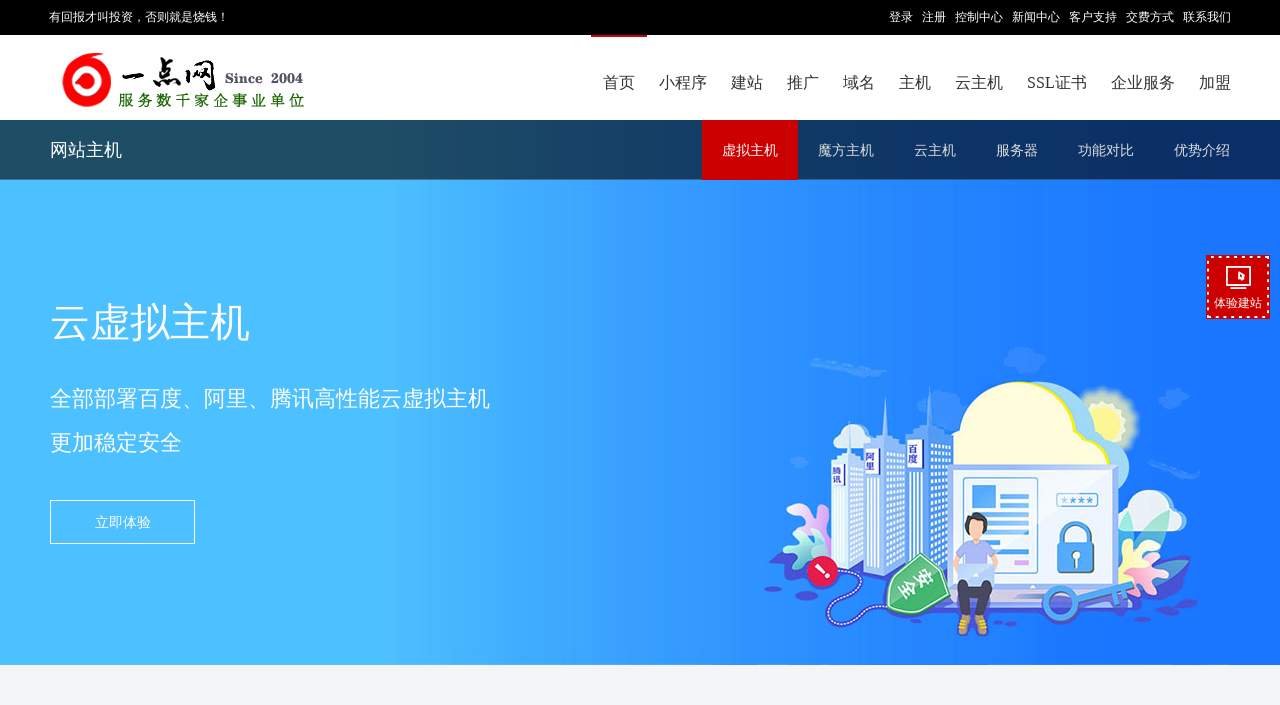

--- FILE ---
content_type: text/html
request_url: http://up1.cn/vhost/
body_size: 7617
content:
<!DOCTYPE HTML PUBLIC "-//W3C//DTD HTML 4.01 Transitional//EN"
"http://www.w3.org/TR/html4/loose.dtd">
<html>
<head>
<meta http-equiv="Content-Type" content="text/html; charset=gb2312">
			<title>虚拟主机,云虚拟主机,美国主机-香港主机-国外主机-一点网</title>
			<meta name="keywords" content="虚拟主机,云虚拟主机,美国主机,香港主机,国外主机">
			<meta name="description" content="虚拟主机,云虚拟主机,美国主机,香港主机,国外主机,一点网作为全国十强云虚拟主机服务商,为用户提供低价,高品的云虚拟主机服务.">
		<meta name="viewport" content="width=device-width,initial-scale=1.0,maximum-scale=1.0" />
<meta name="apple-mobile-web-app-capable" content="yes" />
<meta name="applicable-device" content="mobile">
<meta name="renderer" content="webkit|ie-comp|ie-stand">
    <link rel="shortcut icon" href="/images/agent.ico" />

<link type="text/css" rel="stylesheet" href="/control/css/font-awesome-4.3.0/css/font-awesome.min.css"/>
<link type="text/css" rel="stylesheet" href="/control/css/font-bbx/iconfont.css?250724"/>
<link href="/share/newpc/comm/iconfont.css" rel="stylesheet" type="text/css"/>
<link href="/share/swiper.animate.min.css" rel="stylesheet" type="text/css">
<link href="/share/swiper.min.css" rel="stylesheet" type="text/css">
    <link href="/share/newpc/comm/bottom.css?20210714" rel="stylesheet" type="text/css">
    <link href="/share/newpc/comm/share.css?20250510ddd" rel="stylesheet" type="text/css">
    <link href="/share/newpc/comm/new_top.css?20240202" rel="stylesheet" type="text/css"/>
<script type="text/javascript" src="/control/css/font-bbx/iconfont.js?250724"></script>
<script type="text/javascript" src="/js/wow.js"></script>
<script type="text/javascript" src="/js/jquery.min.js" ></script>
<script type="text/javascript" src="/js/layer.js"></script>
<script type="text/javascript" src="/js/newpc/comm/servicelayer.js"></script>
<script>
    if (!(/msie [6|7|8|9]/i.test(navigator.userAgent))){
        new WOW().init();
    };
</script>
</head>

<body>
<div id="Page">
<!-- 头部 -->
	<link type="text/css" rel="stylesheet" href="/share/newpc/comm/iconfont.css"/>
<link href="/share/swiper.animate.min.css" rel="stylesheet" type="text/css">
<link href="/share/swiper.min.css" rel="stylesheet" type="text/css">
<link href="/share/newpc/comm/banner.css?20200730" rel="stylesheet" type="text/css">


    <link href="/share/newpc/comm/top.css?20200914s" rel="stylesheet" type="text/css">
    <link href="/share/newpc/comm/bottom.css?1" rel="stylesheet" type="text/css">
    <link href="/share/newpc/comm/share.css?20200922" rel="stylesheet" type="text/css">

<!--<script type="text/javascript" src="/js/jquery.js"></script>-->
<script src="/js/wow.js"></script>
<script>
    if (!(/msie [6|7|8|9]/i.test(navigator.userAgent))){
        new WOW().init();
    };
</script>
<script type="text/javascript" src="/js/jquery.slide.js"></script>
<script type="text/javascript" src="/js/jquery.tabs.js"></script>
<script type="text/javascript" src="/js/jquery.global.js"></script>
<div id='v8_top'><!-- tplname:top_28 -->

<style>

    body{ margin:0; font-size:12px; font-family:"微软雅黑",Verdana, Arial, Helvetica,宋体,sans-serif; color:#333; text-align:center; overflow:no; line-height:180%;}
    html {overflow:-moz-scrollbars-vertical;}
    html {min-height:101%;background:url(/images/v8/page.png) center 0px fixed #eee repeat-x;}
    input,textarea,check,select{font-size: 12px;color:#333333; font-family: Verdana;outline:none;}
    input[type="text"],input[type="password"]{border:1px solid #c2c2c2;padding:2px auto;}
    input[type="button"],input[type="submit"]{border-top:none;border-left:none;border-right:none;}
        /*input{border:1px solid #666;padding:2px auto;}*/
    ul,li,form,p{margin:0;padding:0;list-style-type:none;}
    ol{margin-top:0;}
    a{text-decoration:none; color:#0066cc;}
    a:hover {color:#cc0000;}
    img{border:0px;}

    #Page{width:100%;}
    #Pages{width:1182px;margin:0 auto;}

    #topTopBar{background:#000;}
    #topTopBar table{width:1182px;margin:0 auto;height:35px;line-height:35px;color:#fff}
    #topTopBar table a,#topTopBar table td{color:#fff;font-family:'宋体';}
    #topTopBar table a:hover{color:#c00}
    #topTopBar table a,#topTopBar table .w{font-size:12px;}

        /*菜单*/
    #v8Top{background:#fff;}
    #v8Menu{height:85px;clear:both;height: 85px;width:1182px;margin:0 auto;position:relative;}
    #v8Menu ul{float:right;position:relative;}
    #v8Menu li{float:left;font-family:Microsoft Yahei,黑体;font-size:16px; box-sizing:border-box; border-top:2px solid  transparent;}
    #v8Menu li a{padding:35px 12px 0px 12px;display:block;float:left;color:#333;}
    #v8Menu li a.homeMain{padding-top:33px;border-top:2px solid #cc0000;color:#cc0000;}
    #v8Menu li a:hover{color:#c00;}
    #v8Menu #mainMenuAgent a{padding-right:0px;}
    #v8Menu .current, #v8Menu li:hover{border-top: 2px solid #c00;}
    #mainLogo{position:absolute;width: auto;display: table;top:50%;left:0;-o-transform:translateY(-50%);-moz-transform:translateY(-50%);-webkit-transform:translateY(-50%);-ms-transform:translateY(-50%);transform:translateY(-50%);}
</style>
<!-- 头部 --><div id="v8Top">
    <div id="topTopBar">
        <table width="100%" cellpadding="0" cellspacing="0" border="0" class="ke-zeroborder">
            <tbody><tr>
                <td valign="top" align="left" class="w">有回报才叫投资，否则就是烧钱！</td>
                <td valign="top" align="right" class="l">
                    <a href="/control/">登录</a>&nbsp;&nbsp;
                    <a href="/user/register.php">注册</a>&nbsp;&nbsp;
                    <a href="/control/ncontrol.php">控制中心</a>&nbsp;&nbsp;
                    <a href="/news">新闻中心</a>&nbsp;&nbsp;
                    <a href="/support" target="_blank">客户支持</a>&nbsp;&nbsp;
                    <a href="/customer/pay.php">交费方式</a>&nbsp;&nbsp;
                    <a href="/customer/contact.php">联系我们</a>                 </td>
            </tr>
        </tbody>
</table>
    </div>
    <!--菜单-->
    <div class="mainPage" id="v8Menu">
        <div id="mainLogo" style="padding:0;"><!-- web_logo --><a href="/"><img border="0" src="/uploadfile/6a3ba97db0bd20f0cc5c4a1f27f006ba.png" /></a><!-- web_logo_end --></div>
        <ul class="menu">
            <li class="current"><a href="/">首页</a></li>
            <li><a href="/webapp/index.php">小程序</a></li>
            <li><a href="/design/">建站</a></li>
            <li><a href="/multisite/index.php">推广</a></li>
            <li><a href="/domain/">域名</a></li>
            <li><a href="/vhost/">主机</a></li>
            <li><a href="/idc/cloud.php">云主机</a></li>
            <li><a href="/sslwz/">SSL证书</a></li>
            <li><a href="/services/" style="position:relative;">企业服务</a></li>
            <li id="mainMenuAgent"><a href="/agent/">加盟</a></li>
        </ul>
    </div>
</div>
<script>
    function g(o){return document.getElementById(o);}
    function hoverTab(num){
        var tabname="set_";
        for(var i=1; i<=12; i++){
            if(!g(tabname+'tab0'+i)) continue;
            if(!g(tabname+'tab0'+i)) continue;g(tabname+'tab0'+i).className='tabs';
        }
        g(tabname+'tab0'+num).className='tabs_act';
    }
</script>
<script>hoverTab(1)</script>
<script type="text/javascript" src="/js/newpc/index/index_meal.js"></script></div><link href='/share/2015-01.css' rel='stylesheet' type='text/css'><style>
	.banner_div{ height: 300px; position: relative; top: unset; left: unset;}
	.banner_div .banner_item{ background-position: center bottom;}
	.banner_div .window_width{ margin-top: 0;}
	.banner_div .swiper-button-prev, .is_agent .swiper-button-next{ top: 50%;}
	/* 一级banner外边距高度 首页除外*/
	.banner_margin{ margin-bottom: 0;}
	</style>    <link href="/share/newpc/vhost/index.css?210915" rel="stylesheet" type="text/css">
    <div id="is_agent_view">
    
<div class="sec_menu">
    <div class="window_width sec_menu_width">
        <a class="current">网站主机</a>
									<a class="right" href="/vhost/vhost_excellent.php" target="_self">优势介绍</a>
												<a class="right" href="/vhost/vhost_product.php" target="_self">功能对比</a>
												<a class="right" href="/idc/index.php" target="_self">服务器</a>
												<a class="right" href="/idc/cloud.php" target="_self">云主机</a>
												<a class="right" href="/mohost/index.php" target="_self">魔方主机</a>
												<a class="right" href="/vhost/index.php" target="_self">虚拟主机</a>
					    </div>
</div>
<script>
	let nowLink = "/vhost/index.php";
	$('.sec_menu .sec_menu_width a.right').each(function(){
		let liLink = $(this).attr('href');
        let nowURI = window.location.href.substr(window.location.href.indexOf("//") + 2);
		if(liLink.includes('/agent/')){
			if(liLink.includes('/agent/?page')){
				nowURI = nowURI.replace('index.php','');
				if(liLink==nowURI){
					$(this).addClass('hot'); 
				}
			}else{
				if(!liLink.includes('.php')){ liLink = liLink+'index.php'; }
				if(liLink.includes(nowURI)){
					$(this).addClass('hot'); 
				}
			}
		}else{
			if(!liLink.includes('.php')){ liLink = liLink+'index.php'; }
			if(liLink.includes(nowLink)){
				$(this).addClass('hot'); 
			}
		}
		
	});
	// $(window).scroll(function(){
	// 	if($(window).scrollTop() > 95){
	// 		$('.new_sec_menu').addClass('fixed_menu');
	// 	}else{
	// 		$('.new_sec_menu').removeClass('fixed_menu');
	// 	}
	// });
</script>
    <style>
        .box_table .fix_div.fixdiv.isAgent {
            top: 0px !important;
        }
    </style>

    <link type="text/css" rel="stylesheet" href="/share/newpc/comm/new_bnner.css?20220524">
    <div class="new_banner sec_banner is_agent">
        <div id="banner" class="swiper-container container">
            <div class="swiper-wrapper">
                					 
						<div class="banner_item swiper-slide banner_item_01  "   title="云虚拟主机"  style="background-image: url(/images/newpc/vhost/vhost_banner_bg.jpg);">
							<div class="window_width main_div">
								<div class="left_item">
																		<div class="title ani" swiper-animate-effect="bounceInLeft" swiper-animate-duration="1s" swiper-animate-delay="0.1s">云虚拟主机</div>									<div class="content ani" swiper-animate-effect="bounceInLeft" swiper-animate-duration="1s" swiper-animate-delay="0.2s">全部部署百度、阿里、腾讯高性能云虚拟主机<br/>更加稳定安全</div>									<a class="btn ani" href="/public/freetrial.php" target="_blank" swiper-animate-effect="bounceInLeft" swiper-animate-duration="1s" swiper-animate-delay="0.5s">立即体验</a>																	</div>
																<div class="right_item" style="">
									<img src="/images/newpc/vhost/vhost_banner_img.png" alt="云虚拟主机"/>
																	</div>
															</div>
						</div>
					                            </div>
                    </div>
    </div>
    
    <script>
        $('.new_banner').parent('div').attr('id','is_agent_view');
    </script>
    </div>
<div class="section vhost_div vhost_div0">
	<div class="window_width">
		<div class="content_div">
			<div class="section_title"><span>G型特价主机  </span></div>
			<div class="swiper-container" id="vhost_swiper0">
				<ul class="swiper-wrapper">
										<li class="item swiper-slide">
						<div class="info_item">
							<h1>1G经济型</h1>
							<div class="info">
								<p>1G网站空间</p>
								<p>送100M/20用户邮局</p>
								<p>ASP.NET/ASP/Html/PHP</p>
								<p>无数据库</p>
								<p>15G流量</p>
							</div>
							<div class="item_price">
								<div>
                                    <span class="price">190</span>
                                    元/年                                                                        <i>
                                        买3送2                                    </i>
                                                                    </div>
                                <a class="buy_btn" href="/vhost/order.php?box_grade=-1&pid=2160">立即购买</a>
                                <a class="detail_btn" target="_blank" href="vhost_product.php">主机详情</a>
							</div>
						</div>
					</li>
										<li class="item swiper-slide">
						<div class="info_item">
							<h1>1G全能型</h1>
							<div class="info">
								<p>1G网站空间</p>
								<p>送1G/20用户邮局</p>
								<p>ASP.NET/ASP/Html/PHP</p>
								<p>100M数据库</p>
								<p>30G流量</p>
							</div>
							<div class="item_price">
								<div>
                                    <span class="price">390</span>
                                    元/年                                                                        <i>
                                        买3送2                                    </i>
                                                                    </div>
                                <a class="buy_btn" href="/vhost/order.php?box_grade=-1&pid=2201">立即购买</a>
                                <a class="detail_btn" target="_blank" href="vhost_product.php">主机详情</a>
							</div>
						</div>
					</li>
										<li class="item swiper-slide">
						<div class="info_item">
							<h1>2G全能型</h1>
							<div class="info">
								<p>2G网站空间</p>
								<p>送2G/20用户邮局</p>
								<p>ASP.NET/ASP/Html/PHP</p>
								<p>200M数据库</p>
								<p>40G流量</p>
							</div>
							<div class="item_price">
								<div>
                                    <span class="price">470</span>
                                    元/年                                                                        <i>
                                        买3送2                                    </i>
                                                                    </div>
                                <a class="buy_btn" href="/vhost/order.php?box_grade=-1&pid=2205">立即购买</a>
                                <a class="detail_btn" target="_blank" href="vhost_product.php">主机详情</a>
							</div>
						</div>
					</li>
										<li class="item swiper-slide">
						<div class="info_item">
							<h1>3G全能型</h1>
							<div class="info">
								<p>3G网站空间</p>
								<p>送3G/30用户邮局</p>
								<p>ASP.NET/ASP/Html/PHP</p>
								<p>500M数据库</p>
								<p>50G流量</p>
							</div>
							<div class="item_price">
								<div>
                                    <span class="price">630</span>
                                    元/年                                                                        <i>
                                        买3送2                                    </i>
                                                                    </div>
                                <a class="buy_btn" href="/vhost/order.php?box_grade=-1&pid=2202">立即购买</a>
                                <a class="detail_btn" target="_blank" href="vhost_product.php">主机详情</a>
							</div>
						</div>
					</li>
										<li class="item swiper-slide">
						<div class="info_item">
							<h1>5G全能型</h1>
							<div class="info">
								<p>5G网站空间</p>
								<p>送5G/50用户邮局</p>
								<p>ASP.NET/ASP/Html/PHP</p>
								<p>1000M数据库</p>
								<p>70G流量</p>
							</div>
							<div class="item_price">
								<div>
                                    <span class="price">1190</span>
                                    元/年                                                                        <i>
                                        买3送2                                    </i>
                                                                    </div>
                                <a class="buy_btn" href="/vhost/order.php?box_grade=-1&pid=2203">立即购买</a>
                                <a class="detail_btn" target="_blank" href="vhost_product.php">主机详情</a>
							</div>
						</div>
					</li>
										<li class="item swiper-slide">
						<div class="info_item">
							<h1>10G全能型</h1>
							<div class="info">
								<p>10G网站空间</p>
								<p>送10G/100用户邮局</p>
								<p>ASP.NET/ASP/Html/PHP</p>
								<p>MySQL/MSSQL/ACCESS数据库</p>
								<p>100G流量</p>
							</div>
							<div class="item_price">
								<div>
                                    <span class="price">2630</span>
                                    元/年                                                                        <i>
                                        买3送2                                    </i>
                                                                    </div>
                                <a class="buy_btn" href="/vhost/order.php?box_grade=-1&pid=2055">立即购买</a>
                                <a class="detail_btn" target="_blank" href="vhost_product.php">主机详情</a>
							</div>
						</div>
					</li>
									</ul>
			</div>
		</div>
		<div class="swiper-button-prev"></div>
    	<div class="swiper-button-next"></div>
	</div>
</div>
<div class="section vhost_div vhost_div1">
	<div class="window_width">
		<div class="content_div">
			<div class="section_title"><span> M型特价主机 </span></div>
			<div class="swiper-container" id="vhost_swiper1">
				<ul class="swiper-wrapper">
										<li class="item swiper-slide">
						<div class="info_item">
							<h1>M100主机</h1>
							<div class="info">
								<p>100M网站空间</p>
								<p>送50M/10用户邮局</p>
								<p>ASP/Html/PHP</p>
								<p>无数据库</p>
								<p>15G流量</p>
							</div>
							<div class="item_price">
								<div>
                                    <span class="price">128</span>
                                    元/年                                                                        <i>
                                        买3送1                                    </i>
                                                                    </div>
                                <a class="buy_btn" href="/vhost/order.php?box_grade=-1&pid=2110">立即购买</a>
                                <a class="detail_btn" target="_blank" href="vhost_product.php">主机详情</a>
							</div>
						</div>
					</li>
										<li class="item swiper-slide">
						<div class="info_item">
							<h1>M150主机</h1>
							<div class="info">
								<p>150M网站空间</p>
								<p>送100M/20用户邮局</p>
								<p>ASP/Html/PHP</p>
								<p>无数据库</p>
								<p>25G流量</p>
							</div>
							<div class="item_price">
								<div>
                                    <span class="price">150</span>
                                    元/年                                                                        <i>
                                        买3送1                                    </i>
                                                                    </div>
                                <a class="buy_btn" href="/vhost/order.php?box_grade=-1&pid=2102">立即购买</a>
                                <a class="detail_btn" target="_blank" href="vhost_product.php">主机详情</a>
							</div>
						</div>
					</li>
										<li class="item swiper-slide">
						<div class="info_item">
							<h1>M200主机</h1>
							<div class="info">
								<p>200M网站空间</p>
								<p>送200M/40用户邮局</p>
								<p>ASP/Html/PHP</p>
								<p>20M数据库</p>
								<p>35G流量</p>
							</div>
							<div class="item_price">
								<div>
                                    <span class="price">230</span>
                                    元/年                                                                        <i>
                                        买3送1                                    </i>
                                                                    </div>
                                <a class="buy_btn" href="/vhost/order.php?box_grade=-1&pid=2120">立即购买</a>
                                <a class="detail_btn" target="_blank" href="vhost_product.php">主机详情</a>
							</div>
						</div>
					</li>
										<li class="item swiper-slide">
						<div class="info_item">
							<h1>M300主机</h1>
							<div class="info">
								<p>300M网站空间</p>
								<p>送300M/60用户邮局</p>
								<p>ASP.NET/ASP/Html/PHP</p>
								<p>50M数据库</p>
								<p>45G流量</p>
							</div>
							<div class="item_price">
								<div>
                                    <span class="price">310</span>
                                    元/年                                                                        <i>
                                        买3送1                                    </i>
                                                                    </div>
                                <a class="buy_btn" href="/vhost/order.php?box_grade=-1&pid=2103">立即购买</a>
                                <a class="detail_btn" target="_blank" href="vhost_product.php">主机详情</a>
							</div>
						</div>
					</li>
										<li class="item swiper-slide">
						<div class="info_item">
							<h1>M500主机</h1>
							<div class="info">
								<p>500M网站空间</p>
								<p>送500M/100用户邮局</p>
								<p>ASP.NET/ASP/Html/PHP</p>
								<p>100M数据库</p>
								<p>80G流量</p>
							</div>
							<div class="item_price">
								<div>
                                    <span class="price">630</span>
                                    元/年                                                                        <i>
                                        买3送1                                    </i>
                                                                    </div>
                                <a class="buy_btn" href="/vhost/order.php?box_grade=-1&pid=2104">立即购买</a>
                                <a class="detail_btn" target="_blank" href="vhost_product.php">主机详情</a>
							</div>
						</div>
					</li>
									</ul>
			</div>
		</div>
		<div class="swiper-button-prev"></div>
    	<div class="swiper-button-next"></div>
	</div>
</div>


<div class="section adv_div">
	<div class="window_width">
		<div class="content_div">
			<div class="section_title">主机优势</div>
			<ul>
                                    <li>
                        <div class="img_box">
                            <div class="img" style="background-position: 0px 0px"></div>
                        </div>
                        <div class="title">机房</div>
                        <p>骨干网络，支持多线路</p>
                    </li>
                                    <li>
                        <div class="img_box">
                            <div class="img" style="background-position: -64px 0px"></div>
                        </div>
                        <div class="title">安全</div>
                        <p>360安全合作，实时云监控</p>
                    </li>
                                    <li>
                        <div class="img_box">
                            <div class="img" style="background-position: -128px 0px"></div>
                        </div>
                        <div class="title">稳定</div>
                        <p>高弹性，云计算负载均衡</p>
                    </li>
                                    <li>
                        <div class="img_box">
                            <div class="img" style="background-position: -192px 0px"></div>
                        </div>
                        <div class="title">价格</div>
                        <p>性价比优，比同行业价格低</p>
                    </li>
                                    <li>
                        <div class="img_box">
                            <div class="img" style="background-position: -256px 0px"></div>
                        </div>
                        <div class="title">速度</div>
                        <p>多线路支持，免费空间加速</p>
                    </li>
                                    <li>
                        <div class="img_box">
                            <div class="img" style="background-position: -320px 0px"></div>
                        </div>
                        <div class="title">备案</div>
                        <p>备案专员，免费、快速备案</p>
                    </li>
                                    <li>
                        <div class="img_box">
                            <div class="img" style="background-position: -384px 0px"></div>
                        </div>
                        <div class="title">建站宝盒</div>
                        <p>一站式企业建站系统</p>
                    </li>
                                    <li>
                        <div class="img_box">
                            <div class="img" style="background-position: -448px 0px"></div>
                        </div>
                        <div class="title">服务</div>
                        <p>提供7×24×365售后技术支持</p>
                    </li>
                            </ul>
		</div>
	</div>
</div>

<div class="section morelink">
	<div class="window_width">
		<div class="content_div">
			<div class="section_title">常见问题</div>
			<div class="box">
				<ul>
					<li><a>购买更多主机</a></li>
					<li><a href="/mohost/">需要多个空间,选择魔方主机</a></li>
					<li><a href="/vhost/vhost_diy.php">自定制云虚拟主机</a></li>
					<li><a href="/vhost/vhost_diy.php">SQL数据库空间</a></li>
					<li><a href="/vhost/vhost_diy.php">自定制纯FTP空间</a></li>
					<li><a href="/special/index_more.php">主机+域名+邮局的优惠套餐</a></li>
				</ul>
				<ul>
					<li><a href="topic.php" target="_blank">云虚拟主机相关专题</a></li>
										<li><a href="/ztview/F_pyk337.html" target="_blank">网站空间应该买多大的？</a></li>
										<li><a href="/ztview/F_pyk278.html" target="_blank">建站主机有什么用？</a></li>
										<li><a href="/ztview/F_Eleven91.html" target="_blank">开发者福利！腾讯云月付虚拟主机一个月仅需20元</a></li>
										<li><a href="/ztview/F_szw796.html" target="_blank">云虚拟主机优惠价，一年只要188</a></li>
										<li><a href="/ztview/F_szw793.html" target="_blank">云虚拟主机好用吗</a></li>
									</ul>
				<ul>
					<li><a href="/vhost/vhost_excellent.php">我们的主机优势</a></li>
					<li><a href="/support/doc.php?IDDoc=116">网站备案专题</a></li>
					<li><a href="/design/params.php">赠送建站宝盒参数说明</a></li>
					<li><a href="/vhost/vhost.php">智能双线主机专题</a></li>
					<li><a href="/vhost/bgp_host_info.php">BGP多线主机专题</a></li>
					<li><a href="/panel" target="_blank">主机独立管理入口</a></li>
				</ul>
				<ul>
					<li><a href="/support/s.php?IDCate=2">云虚拟主机相关帮助文档</a></li>
										<li><a href="/support/doc.php?IDDoc=77" target="_blank">如何选购虚拟主机？</a></li>
										<li><a href="/support/doc.php?IDDoc=204" target="_blank">双线主机—如何选择双线虚拟主机主机服务?</a></li>
										<li><a href="/support/doc.php?IDDoc=123" target="_blank">如何做一个简单的小网站</a></li>
										<li><a href="/support/doc.php?IDDoc=140" target="_blank">在miibeian.gov.cn备案的信息要如何填写</a></li>
										<li><a href="/support/doc.php?IDDoc=470" target="_blank">什么是美国虚拟主机？外贸网站必选！</a></li>
									</ul>
			</div>
		</div>
	</div>
</div>

<!-- 底部 -->
	<div id="agentCart" ></div><script>$.ajax({url: "/cart/Agentcart_bottom.inc.php",success: function(html){$("#agentCart").html(html);}});</script><style>#bottom{background:transparent;}
		#bottom{height:auto;}
		#bottom li{float:none;width:auto;}
		</style><style>
#bottom{width:100%;background:#222;padding-bottom:10px;margin-top:30px;color:#eee;padding-top:30px;height:auto;}
#bottom a{color:#eee;}
</style>
<div id="bottom">

<center class="clear"> 备案号：<a href="http://www.miibeian.gov.cn" target="_blank">苏ICP备20026958号</a><br />
 版权所有 本站程序界面、源代码受相关法律保护，未经授权，严禁使用<br />
Copyright  2004-2020 All rights reserved <br />
<br />
</center> </div><div style="color:#ffffff;position:absolute;top:-100px;left:-1000px;">以下js为测试信息<script language="javascript" type="text/javascript" src="//js.users.51.la/1498491.js"></script></div>
<style>
    #fixed_button .box{
        overflow: hidden;
        position: relative;
        z-index: 1;
        background: #c00 url('/images/newpc/btn.gif') no-repeat !important;
        background-size: 100% !important;
    }
    .box a{
        height: 100%;
    }
</style>
<div id="fixed_button">
	<ul>
                <li class="item box">
			<a class="cursor" title="体验建站" onclick="stationRegisterLayer('/public/freetrial.php?trykind=stationProducts','建站','','',{height:'0,382424,'})">
			     <div class="box_icon icon"></div>
			     <p>体验建站</p>
			 </a>
        </li>
                
				
        		<li class="item" id="go_top">
			<a href="#">
				<div class="icon gotop_icon"></div>
			</a>
		</li>
	</ul>
	</div>
 <!--弹框-->
<style>
    #dialog{ display: none; position: fixed; left: 0; top: 0; z-index: 9999; width: 100%; height: 100%}
    #dialog .close{ width: 100%; height: 100%; background: rgba(0,0,0,.6);}
    #dialog h3{ text-align: center;}
    #dialog h3 i{ background: url('/public/images/seo/close.png') no-repeat; display: inline-block;width: 30px;height: 30px;color: #999; float: right; margin: -30px -30px 0 0;  cursor: pointer; background-size: cover;}
    #dialog .dialog_box{ position: absolute; width: 700px; height: 540px; left: 50%; top: 50%; transform: translate(-50%,-50%);}
    #dialog .dialog_main{ padding: 10px 20px 0;background: url("/public/images/seo/box_bg_img.png") center top no-repeat; height: 490px;background-size: 100% auto;position: relative;border-radius: 40px;}
    #dialog .form_box{position: absolute;bottom: 20px; width: calc(100% - 40px);}
    #dialog .form_box .bottom_btn{text-align: center;}
    #dialog .form_box .Btn1{border: none;display: inline-block;text-align: center;cursor: pointer;outline: none;color: #fff;padding: 9px 20px;border-radius: 8px;}
    #dialog .form_item{overflow: hidden;width: 100%;box-sizing: border-box;margin-bottom: 20px;}
    #dialog .form_item input{border: 1px solid #c6daff;background: #f1f4f9;outline: none;text-indent: 5px;height: 40px;border-radius: 5px;float: left;width: calc((100% - 30px)/3);margin-right: 15px;box-sizing: border-box;}
    #dialog .form_item input:last-child{margin-right: 0;}
    @media screen and (max-width: 768px) {
        #dialog .dialog_box{width: 95%;margin: 0 auto;}
        #dialog .dialog_main{padding: 10px 10px 0;height: 360px;background-size: 100% 100%;}
        #dialog h3 i{transform: scale(0.8); margin: -40px 0 0 0;}
        #dialog .form_box .Btn1{padding: 5px 10px;}
        #dialog .form_item{width: calc(100% - 10px);margin-bottom: 0;}
        #dialog .form_item input{width: 100%;margin-bottom: 5px;height: 28px; margin-right: 0;}
        #dialog .form_box{bottom: 10px; width: calc(100% - 10px);}
    }
    @media screen and (max-width: 768px) {
        #dialog .dialog_box{height: 500px;}
        #fixed_button{ display: none;}
    }
	.cursor{cursor: pointer;}
	.layui-layer{border-radius: 10px!important;overflow: hidden;background-color: transparent;}
</style>
<script type="text/javascript" src="/js/layer.js"></script>
<script type="text/javascript" src="/js/newpc/public/freetrial.js?20220120"></script>
<script>
	let timer;
	$('.item.online_weixin').hover(function(){ 
		clearTimeout(timer);
		$(this).children('.wx_service').show();
	},function(){
		let obj = $(this).children('.wx_service');
		timer = setTimeout(function(){
			obj.hide();
			clearTimeout(timer);
		},100)
	});
	//显示新客服层
	function show_newkefu(){
		
		$("#newkf").show();
	}
    function addDialog() {
        showGetReportDialog();
    }
    //推广体验
    function geFreeFunc() {
        if(!$('#company').val() || !$('#url').val() || !$('#mobile').val()) {
            alert('请填写完整信息');
            return false;
        }
        if($('#company').val().indexOf('<script>') >= 0 || $('#url').val().indexOf('<script>') >= 0 || $('#mobile').val().indexOf('<script>') >= 0) {
            alert('信息含有不合法参数，请重新填写');
            return false;
        }

        var url_check = /^(?=^.{3,255}$)(http(s)?:\/\/)?(www\.)?[\u4e00-\u9fa5a-zA-Z0-9][-\u4e00-\u9fa5a-zA-Z0-9]{0,62}(\.[\u4e00-\u9fa5a-zA-Z0-9][-\u4e00-\u9fa5a-zA-Z0-9]{0,62})+(:\d+)*(\/\w+\.\w+)*$/;
        if(!url_check.test($('#url').val())) {
            alert('网站地址填写错误');
            return false;
        }

        var phone_check = /^(\+?0?86\-?)?1[345789]\d{9}$/;
        if(!phone_check.test($('#mobile').val())) {
            alert('手机号码填写错误');
            return false;
        }

        var data = {
            company: $('#company').val(),
            url: $('#url').val(),
            mobile: $('#mobile').val(),
        };
        $.ajax({
            type : 'post',
            url : '/multisite/ajax/get_free_report.ajax.php',
            data : data,
            dataType : 'json',
            success : function(res) {
                if(res.data.flag == 1) {
                    alert('提交成功，稍后会有专员与您对接，为您发送诊断报告！');
                }else if(res.data.flag == -1 || res.data.flag == 0){
                    alert('网络请求失败');
                }else if(res.data.flag == 2) {
                    alert('该信息已存在');
                }else if(res.data.flag ==3) {
                    alert('提交太频繁了，请稍后重试');
                }
            }
        });
    }
</script>
    <script type="text/javascript" src="/js/swiper.animate1.0.3.min.js"></script>
<script type="text/javascript" src="/js/swiper.min.js"></script>
<script type="text/javascript" src="/js/newpc/comm/share.js?20210914"></script>
<script src="/js/newpc/comm/new_top.js?20240202"></script>

</div>
</body>
<script type="text/javascript" src="/js/newpc/vhost/index.js"></script>
<script type="text/javascript" src="/js/newpc/vhost/index_submenu.js"></script>
</html>

--- FILE ---
content_type: text/css
request_url: http://up1.cn/share/newpc/comm/iconfont.css
body_size: 2184
content:
@font-face {font-family: "iconfont"; 
  src: url('iconfont.eot?t=1571121316509'); /* IE9 */
  src: url('iconfont.eot?t=1571121316509#iefix') format('embedded-opentype'), /* IE6-IE8 */
  url('[data-uri]') format('woff2'),
  url('iconfont.woff?t=1571121316509') format('woff'),
  url('iconfont.ttf?t=1571121316509') format('truetype'), /* chrome, firefox, opera, Safari, Android, iOS 4.2+ */
  url('iconfont.svg?t=15711218316509#iconfont') format('svg'); /* iOS 4.1- */
}

.iconfont {
  font-family: "iconfont" !important;
  font-size: 16px;
  font-style: normal;
  -webkit-font-smoothing: antialiased;
  -moz-osx-font-smoothing: grayscale;
}

.icon-success:before {
  content: "\e625";
}

.icon-LC_icon_close_line:before {
  content: "\e606";
}

.icon-error:before {
  content: "\e657";
}

.icon-tip:before {
  content: "\e646";
}



--- FILE ---
content_type: text/css
request_url: http://up1.cn/share/newpc/comm/new_top.css?20240202
body_size: 9845
content:
#header{
    position: relative;
    z-index: 999999;
    text-align: left;
}
#header *{
    box-sizing: border-box;
}

#header .new_header_top{
    background: rgba(0,0,0,.8);
    position: fixed;
    width: 100%;
    z-index: 1000;
    left: 0;
    top: 0;
    min-width: 1200px;
}
#header .new_header_top>span,
#header .new_header_top>.right{
    position: relative;
    z-index: 1;
    display: inline-block;
    height: 25px;
    line-height: 25px;
    color: #ddd;
    padding: 0 15px;
    font-size: 12px;
}
#header .new_header_top>.right>a{
    color: inherit;
}
#header .new_header_top>span:hover,
#header .new_header_top>.right a:hover,
#header .new_header_top>a:hover{
    color: #fff;
}
#header .new_header_top>span:hover .show_div,
#header .new_header_top>.right:hover .show_div{
    display: block;
}
#header .new_header_top .langage{
    padding-left: 10px;
}
#header .new_header_top .langage .show_div{
    margin-left: 10px;
}
#header .new_header_top .arrow{
    padding-right: 20px;
}
#header .new_header_top>.right{
    float: right;
}
#header .new_header_top .register{
    background: #c00;
    color: #fff;
    margin: 0 0 0 20px;
}

#header .new_header_top .register:hover{
    background: #dd0000;
}
#header .new_header_top .weixin:after, .tiktok:after{
    content: '';
    float: right;
    width: 11px;
    height: 11px;
    background: url(/icon_scan.png) no-repeat;
    margin-top: 7px;
    margin-left: 5px;
}
/*微信*/
#header .new_header_top .weixin .show_div{
    padding: 0;
}
#header .new_header_top .tiktok .show_div{
    padding: 0px;
}
#header .new_header_top .tiktok .show_div img{
    padding: 10px 10px 5px;
}
#header .new_header_top .weixin p, .tiktok p{
    color: #333;
    text-align: center;
}
/*新闻*/
#header .news .show_div div{
    border-bottom: 1px dashed #ccc;
    overflow: hidden;
}
#header .news div span{
    display: inline-block;
    text-align: center;
    width: 15px;
    height: 15px;
    line-height: 15px;
    background: #aaa;
    color: #fff;
}
#header .news .show_div div a{
    display: inline-block;
    padding-left: 10px;
    width: 250px;
    line-height: 35px;
    overflow: hidden;
    text-overflow: ellipsis;
    white-space: nowrap;
    color: #333;
    vertical-align: middle;
}
#header .news .show_div em{
    color: #666;
    float: right;
    line-height: 35px;
}
#header .news .more_news{
    font-size: 14px;
    margin-top: 10px;
}
#header .news .more_news{
    width: auto;
    text-align: center;
}
/*购物车*/
#header .cart .show_div{
    left: 0;
    color: #333;
    font-size: 12px;
    padding: 30px;
}
#header .cart .show_div tr td{
    border-bottom: 1px dashed #ccc;
    position: relative;
}
#header .cart .show_div tr:first-of-type td{
    border-bottom: none;
}
#header .cart .show_div #go_btn{
    background: #c00;
    margin: 10px auto 0;
    color: #fff;
    text-align: center;
    width: auto !important;
    display: inline-block;
    padding: 0 20px;
    font-size: 12px;
}
#header .cart .show_div #go_btn:hover{
    color: #fff !important;
}
/*登录*/
#header .login .show_div{ right: 0; padding: 30px;}
#header .login .show_div h4{ font-size: 18px; color: #333; line-height: 1; padding-bottom: 20px;}
#header .login .show_div .input{ width: 100%; height: 35px; background: #eee; border: 1px solid #d6d6d6; padding: 0 10px; margin-bottom: 10px;}
#header .login .show_div .forget{ display: inline-block; color: #666; text-decoration: underline; cursor: pointer; line-height: 1; margin-bottom: 15px;}
#header .login .show_div .forget:hover{
    color: #666 !important;
}
#header .login .show_div div>input{ width: 86px; height: 35px; line-height: 35px; cursor: pointer; text-align: center;}
#header .login .show_div div>input.regisbtn{ background: #666; color: #fff; margin-right: 10px;}
#header .login .show_div div>input.loginbtn,
#header .login .show_div div>input.regisbtn:hover{ background: #c00; color: #fff;}
/*登录后*/
#header .islogin .loginInfo{
    padding: 30px;
}
#header .islogin .loginInfo>h5{
    font-size: 12px;
    color: #666;
    overflow: hidden;
    border-bottom: 1px solid #ececec;
    line-height: 1;
    padding-bottom: 20px;
}
#header .islogin .loginInfo>h5 i{
    color: #c00;
    float: right;
    cursor: pointer;
    line-height: 36px;
}
#header .islogin .loginInfo .name{
    font-size: 16px;
    line-height: 1;
    color: inherit;
    float: none;
    display: inline-block;
}
#header .islogin .loginInfo .name:hover{
    color: #666 !important;
}
#header .islogin .loginInfo span:hover{
    color: #333 !important;
}
#header .islogin .loginInfo>div{
    margin-top: 10px;
    overflow: hidden;
}
#header .islogin .loginInfo>div h5{
    margin-bottom: 5px;
    color: #333;
    font-size: 16px;
}
#header .islogin .loginInfo>div:last-of-type h5{
    border-top: 1px solid #ececec;
    padding-top: 10px;
}
#header .islogin .loginInfo a{
    float: left;
    width: calc(100%/3);
    padding: 10px 0;
    line-height: 1;
    color: #666;
    position: relative;
    z-index: 1;
}
#header .islogin .loginInfo a.a_new:after{
    content: '';
    background: url('/images/new.gif') no-repeat;
    width: 34px;
    height: 19px;
    position: absolute;
    right: -5px;
    top: 1px;
    z-index: 2;
}
/*导航*/
#header .new_header_menu{
    margin-top: 25px;
    transition: background .2s;
    position: relative;
    z-index: 1;
    background: #fff;
}
#header .new_header_menu:hover{
    background: #fff;
}
#header .new_header_menu .logo{
    margin-left: 10px;
    margin-top: 14px;
    display: inline-block;
}
#header .new_header_menu .logo.white{
    display: none;
}
#header .new_header_menu .menu_view_box{
    min-width: 1200px;
    padding: 0 110px;
    height: 70px;
    position: relative;
    z-index: 10;
    transition: all .2s;
}
@media screen and (max-width: 1310px) {
    #header .new_header_menu .menu_view_box{
        padding: 0;
    }
}
#header .new_header_menu .menu_view_box:after{
    content: '';
    position: absolute;
    left: 0;
    bottom: 0;
    z-index: 1;
    width: 100%;
    height: 0;
    border-bottom: 1px solid #D6D6D6;
}
#header .new_header_menu:hover .menu_view_box:after{
    border-bottom: 1px solid #D6D6D6;
}
#header .new_header_menu .menu_list{
    float: right;
    position: relative;
    z-index: 2;
}
#header .new_header_menu .menu_list>.right{
    float: left;
    color: #222;
    padding: 0 25px;
    height: 70px;
    line-height: 68px;
    font-size: 16px;
    border-top: 2px solid transparent;
    transition: border .3s;
    position: relative;
    z-index: 1;
}
#header .new_header_menu .menu_arrow{
    transform: rotate(180deg);
    position: absolute;
    top: 0;
    right: 8px;
    transition: all .2s;
    z-index: 1;
    font-size: 12px;
}
#header .new_header_menu .menu_list>.showSon .menu_arrow{
    transform: rotate(0deg);
}
#header .new_header_menu .menu_list>.hasSon:after{
    display: none; 
    content: '';
    width: 20px;
    height: 11px;
    background: url('/images/newpc/menu_arrow.png') no-repeat;
    position: absolute;
    left: 50%;
    top: 66px;
    z-index: 2;
    margin-left: -10px;
}
#header .new_header_menu .menu_list>.hasSon.showSon:after{
    display: block;
}
#header .new_header_menu .menu_list>.right:hover,
#header .new_header_menu .menu_list>.right.hot{
    border-top: 2px solid #c00;
}
#header .new_header_menu.new_style .menu_list>.right.hasSon.hot::before{
    position: absolute;
    bottom: 0;
    left: 50%;
    -webkit-transform: translateX(-50%);
    -moz-transform: translateX(-50%);
    -ms-transform: translateX(-50%);
    -o-transform: translateX(-50%);
    transform: translateX(-50%);
    content: ' ';
    width: 10px;
    height: 10px;
    border-width: 0 8px 12px ;
    border-style: solid;
    border-color:  transparent transparent #fff;
	box-sizing: border-box;
}

#header .new_header_menu .menu_list>.right:last-of-type.hot{
    padding: 0 25px;
    margin-right: 10px;
}
/*一级二级时的菜单样式*/
#header .new_header_menu.new_style{
    background: transparent;
}
#header .new_header_menu.new_style .logo.black{
    display: none;
}
#header .new_header_menu.new_style .logo.white{
    display: inline-block;
}
#header .new_header_menu.new_style .menu_list>.right{
    color: #fff;
}
#header .new_header_menu.new_style .menu_view_box:after{
    border-bottom: 1px solid rgba(255,255,255,.1);
}
/* #header .new_header_menu.new_style:hover .menu_view_box:after{
    border-bottom: 1px solid #D6D6D6;
}
#header .new_header_menu.new_style:hover .menu_view_box{
    background: #fff;
}
#header .new_header_menu.new_style:hover .logo.white{
    display: none;
}
#header .new_header_menu.new_style:hover .logo.black{
    display: inline-block;
}
#header .new_header_menu.new_style:hover .menu_list>.right{
    color: #222;
} */ 

@media screen and (max-width: 1460px) and (min-width: 1331px){
	#header .new_header_menu .menu_list>.right{padding: 0 22px;}
}
@media screen and (max-width: 1438px) and (min-width: 1400px) {
	#header .new_header_menu .logo img{max-width: 296px;}
}
@media screen and (max-width: 1400px) and (min-width: 1310px) {
	#header .new_header_menu .logo img{max-width: 276px;}
}
@media screen and (max-width: 1330px) and (min-width: 1310px){
	#header .new_header_menu .menu_list>.right{padding: 0 20px;}
}
@media screen and (max-width: 1233px) and (min-width: 460px){
	#header .new_header_menu .logo img{max-width: 286px;}
	#header .new_header_menu .menu_list>.right{padding: 0 20px;}
}

--- FILE ---
content_type: text/css
request_url: http://up1.cn/share/2015-01.css
body_size: 23051
content:
@charset "GB2312";
/*样式2015-01*/
*{padding:0;margin:0;}
body{ margin:0; font-size:12px; font-family:microsoft yahei,Verdana, Arial, Helvetica,宋体,sans-serif; color:#333; text-align:center; line-height:180%;}
html {overflow:-moz-scrollbars-vertical;}
html {min-height:101%;background:#eee repeat-x;}/*url(/images/v8/page.png) top center 2015/3/25*/
input,textarea,check,select{font-size: 12px;color:#333333; font-family: Verdana;}
input[type="text"],input[type="password"]{border:1px solid #c2c2c2;padding:2px auto;}
input[type="checkbox"]{vertical-align:middle;margin-right:3px;cursor:pointer;}
/*input{border:1px solid #666;padding:2px auto;}*/
ul,li,form,p{margin:0;padding:0;list-style-type:none;}
ol{margin-top:0;}
a{text-decoration:none; color:#0066cc;}
a:hover {color:#cc0000;}
img{border:0px;}
/*统一*/
#mainMenu{background:url(/images/v8/page.png) left -51px !important;}/*2015/3/25 去大背景，仅头部显示背景*/



.clear {line-height: 180%;}	
.superClear {line-height: 250%;}
.enFont{font-size:10px;-webkit-text-size-adjust:none;}

.new{font-size:10px;color:white;background:#ff3300;font-size:8px;-webkit-text-size-adjust:none;}

.normal{font-weight:normal;font-size:12px;font-family:Verdana, Arial, Helvetica,宋体,sans-serif;}

.white{color:white}
.white a{color:white}
.white a:hover{color:white}

.black{color:#000000;}
.black a{color:#333333;}
.black a:hover{color:#000000;}

.nFont{color:#B8BDCD}
.nFont a{color:#B8BDCD}
.nFont a:hover{color:white;text-decoration:none;}

.bigfont{font-size:14px;}
.font{font-size:12px;}
.redfont{color:#cc0000;}
a.redfont{color:#cc0000;}
a.redfont:hover{color:#ff0000;}
.grayFont{color:#aaaaaa;}
a.grayFont{color:#aaaaaa;}
.grayFont a{color:#aaaaaa;}

.greenfont{color:#009900;}
a.greenfont{color:#009900;}
.noLine {text-decoration:none;}
.noLine a{text-decoration:none;}
.center{text-align:center;}
.price{font-size:16px; color:#f00;font-weight:bold;font-family:Georgia,Tahoma;}
.section_package .package_info .price_box .price{font-weight:normal;color: #c00;font-size: 52px;}
.price_font{font-family:Georgia,Tahoma;}
.webdings{font-family:webdings;}
.gray{filter:alpha(opacity=30);}
.hotfont {color:#fc0;}


/* ===== 全局按钮样式 ===== */
.v8Btn{background:#cc0000; color:#fff;border-bottom:2px solid #990000;padding:10px 35px;margin:0 5px;cursor:pointer;}
.v8Btn:hover{background:#A90100; color:#fff;}
.btn{ margin:0; padding:0; border:0;cursor:pointer; text-align:center; font-size:14px; color:#fff; vertical-align:middle;}
a.btn{ display:inline-block; outline:0;}
/*color*/
.btn1{ background:#cc0000; color:#fff;border-bottom:2px solid #990000;}
.btn1:hover,.Nbt:hover{ background:#A90100; color:#fff;}
.btn2{ background:#3668AD;color:#fff;border-bottom:2px solid #1A2E4D; }
.btn2:hover{ background:#3668AD; color:#fff;}
.btn3{ background:#539E43;color:#fff;border-bottom:2px solid #345F2C; }
.btn3:hover{ background:#539E43; color:#fff;}
.btn4{ background:#707070; }
.btn4:hover{ background:#707070; color:#fff;}
.btn5{ background:#F2F2F2; color:#7B7B7B;}
.btn5:hover{ background:#F2F2F2; color:#7B7B7B;}
/*wh*/
.btnA{ height:28px; line-height:28px; width:58px;}
.btnB{ height:28px; line-height:28px; width:98px;}
.btnC{ height:33px; line-height:33px; width:198px;}
.btnD{ height:38px; line-height:38px; width:198px;}
.btnE{ height:48px; line-height:48px; width:198px;}
.btnF{ height:48px; line-height:48px; width:98px;}

.bts{background:url(/images/v4/bts.gif) no-repeat;font-weight:bold;color:white;width:52px;text-align:center;border:0px;height:24px;line-height:24px;cursor:pointer;}
.bts2{background:url(/images/v4/bts2.gif) no-repeat;color:white;width:52px;text-align:center;border:0px;height:24px;line-height:24px;cursor:pointer;}
.bts3{background:url(/images/v4/bts3.gif) no-repeat;font-weight:bold;color:white;width:52px;text-align:center;border:0px;height:24px;line-height:24px;cursor:pointer;}
.bts4{background:url(/images/v4/bts4.gif) no-repeat;font-weight:bold;color:white;width:52px;text-align:center;border:0px;height:24px;line-height:24px;cursor:pointer;}
.bts5{background:url(/images/v4/bts5.gif) no-repeat;font-weight:bold;color:white;width:52px;text-align:center;border:0px;height:24px;line-height:24px;cursor:pointer;}
/*.btsb input{background:url(/images/v4/btb.gif) no-repeat top right;font-weight:bold;color:white;;text-align:center;border:0px;padding:3px 10px 4px 0px;cursor:pointer;line-height:150%;margin-top:0px;}
.btsb{background:url(/images/v4/btb.gif) no-repeat;padding-left:10px; display:inline-block;}
.btsb:hover input{background:url(/images/v4/btb2.gif) no-repeat top right;font-weight:bold;color:white;;text-align:center;border:0px;padding:3px 10px 4px 0px;cursor:pointer;}
.btsb:hover{background:url(/images/v4/btb2.gif) no-repeat;padding-left:10px}*/
.btsb input,.btsb_green input,.btsb_blue input{ background:#cc0000 url() top repeat-x; border:0px; height:28px; line-height:28px; padding:0 10px; cursor:pointer; color:#fff; }
.btsb input:hover{ background:#A90100; color:#fff;}
.btsb_green input{ background:#537717}
.btsb_blue input{ background:#c00}
.btsb_green input:hover{ background:#45650f;}
.btsb_blue input:hover{ background:#900;}

.btsb2{ background:url(/images/v4/btb2.gif) no-repeat;padding-left:10px; display:inline-block;}
.btsb2 input{ background:url(/images/v4/btb2.gif) no-repeat top right;font-weight:bold;color:white;;text-align:center;border:0px;padding:4px 10px 3px 0px;cursor:pointer;line-height:150%;margin-top:0px;}
.btsb2:hover input{ background:url(/images/v4/btb.gif) no-repeat top right;font-weight:bold;color:white;;text-align:center;border:0px;padding:4px 10px 3px 0px;cursor:pointer;}
.btsb2:hover{ background:url(/images/v4/btb.gif) no-repeat;padding-left:10px}

.Nbt{background:#c00;font-weight:normal;color:white;width:52px;height:24px;line-height:24px;text-align:center;border:0px;cursor:pointer;}
.Nbt2{BORDER-RIGHT: #7b9ebd 1px solid; padding:2px 0px 0px 0px; BORDER-TOP: #7b9ebd 1px solid; FILTER: progid:DXImageTransform.Microsoft.Gradient(GradientType=0, StartColorStr=#ffffff, EndColorStr=#cecfde); BORDER-LEFT: #7b9ebd 1px solid; CURSOR: hand; COLOR: black; BORDER-BOTTOM: #7b9ebd 1px solid}


a.btV6{background:#cc0000;color:white;padding:0px 10px 0px 10px;display:inline-block;-moz-border-radius:2px; border-radius:2px;}
a.btV6:hover{background:#dd0000;color:white;}

a.newBtV6{background:url(/images/v6/bar.jpg) left bottom #c00;font-size:18px;font-family:Microsoft YaHei,黑体,宋体;padding:2px 10px 2px 10px;color:white;cursor:pointer;margin-top:4px;border:1px solid #600;-moz-box-shadow:inset 1px 1px 0px #e68080;box-shadow:inset 1px 1px 0px #e68080;moz-border-radius:3px; border-radius:3px;text-align:center;}
a.newBtV6:hover{color:white;background:url(/images/v6/bar.jpg) left top #c00;}



/*菜单下的间距高度&&内容区与底部的间距*/
.sub_wrap,.subWrap{margin-bottom:40px;}
/*底部间距*/
#bottom{margin-top:40px;}
/*首行空两个字*/
.txt_space{text-indent:25px;}
/*表格右边边框去掉*/
.csstable .border_r_none{border-right:none;}


/*mainPage为页面主要宽度*/
.mainPage,.w1180{margin:0 auto;max-width:1182px;}
.blocks{display:inline-block;}
.yaHei { /* font-family:'Microsoft YaHei','Heiti SC','verdana' */font-weight:900;}
.enarr{border-style: solid dashed dashed;border-width: 5px;border-color: #bbb transparent transparent;height: 0;width: 0;font-size: 0;line-height: 0%;}
.enarr_black{border-style: solid dashed dashed;border-width: 5px;border-color: #333 transparent transparent;height: 0;width: 0;font-size: 0;line-height: 0%;}
.v8Title{font-size: 24px;font-family:'Microsoft Yahei','verdana';color: #333;padding-left: 9px;margin: 27px 0 27px 0;}
.v8Title a{font-size:14px;}
@media screen and (min-width:1024px) and (max-width:1270px){
	.mainPage,.w1180{width:1000px;margin:0 auto;}
	}
.v8Padding{padding:30px;}
.careful_info{margin:0 auto}
#border .info{padding:0px;}


/*提示显示*/
.cssform .itip{margin:0px auto 20px;}
.radio{vertical-align:middle;padding-right:5px;}/*单选框居中*/
.checkbox,label input{vertical-align:middle;}


/*txt输入框*/
.cssform .input{height: 25px;line-height: 25px;margin-bottom: 5px;margin-left: 3px;}

.cssform td{padding:6px 3px;}
.pricetable .sBar td{background:none}
.pricetable .sBar th{background:none}


/*代理下的内容居中*/
#sms_content{text-align:left;}


/* 订购易推宝标准版 */
.ytbButton{min-width: 210px;padding: 0;height: 50px;font-size: 18px;font-family: "SimHei";}
.btnHover:hover{color: #fff;background: #f00;}
.selectHover{color: #fff !important;background: #c00;border:1px solid #c00 !important;}
/*.niceBoxHover{color: #fff !important;background: #c2c2c2;border:1px solid #c2c2c !important;} */
.infoSelect{border: 1px solid #c00 !important;background:url(/promote/images/InfoSelect.png) right bottom no-repeat;}
.inlineBlock li {display: inline-block;vertical-align: middle;}
.orderTip{color:#666;font-size:12px;margin-left:10px;}
.pkgTip{background: #fde3e3;color: #c00;padding: 12px;font-size: 12px;border: 1px solid #c00;margin-bottom: 35px;}
.pkgTip a:hover{color:#06c;text-decoration: underline;}
.pkgInput {height: 37px;padding: 0 15px;}
.mainButton {padding: 6px 20px;background: #c00;color: white;font-size: 14px;border: 0px;cursor: pointer;-webkit-appearance: none;}
.mainButton:hover{background:#f00;color: white;}
.txtLine {line-height: 4 !important;}
.vhost_help{background: url(/vhost/images/icon_help.png) no-repeat;display: inline-block;width: 15px;height: 15px;vertical-align: middle;margin-left: 15px;}
.mustIcon{color: #c00;display: inline-block;vertical-align: middle;margin: 5px 2px 0 0;font-size: 20px;}
.totalPrice {font-family: "Verdana" !important;font-size: 30px !important;font-style: italic;color: #c00 !important;}


.mainOrder { border: 1px solid #ddd; overflow: hidden;}
.mainOrder .pkgContent {background: #fff;overflow: hidden;padding: 50px 50px 20px 50px;font-size:14px;color:#000;}
.mainOrder .con_item {clear: both;margin: 0 0 35px 0;font-family: '微软雅黑';overflow: hidden;}
.mainOrder .infoItem{margin:20px 0;}
.mainOrder .infoItem:last-of-type {margin-bottom: 30px;}
.mainOrder .oneLine {margin-bottom: 30px;}
.mainOrder .textLine {margin-bottom: 5px;}
.mainOrder .moreLine{margin-bottom:15px;}
.mainOrder .timeLine {padding: 27px 0 0 0;}
.mainOrder .rateLine {margin-bottom: 15px;}
.mainOrder .oneLine .itemRight01 li {margin-bottom: 0;}
.mainTit { height: 45px; line-height: 45px; text-align: left; text-indent: 25px; background: #f0f0f0;font-size: 14px;font-family: '微软雅黑';color:#000;}
.mainBtm { background: #fff; box-shadow: 0 0 2px #d0d0d0; overflow: hidden; padding: 25px 5%; width: 90%;}
.mainBtm_right { float: right;margin-top:3px;}
.mainBtm_left { float: left; line-height: 50px;}
.mainBtm_left span { color: #666; font-size: 14px; font-family: "SimSun";}
.mainBtm_left span font { font-family: "Verdana";}
.mainBtm_left .apa { font-size: 14px; color: #c00;}
.zong { font-size: 30px; padding: 0 10px;}
.itemLeft,.itemRight {vertical-align: middle;display: inline-block;position: relative;}
.itemRight01 li {float: left;border: 1px solid #eee;padding: 5px 0px;margin: 0 8px 10px 0;color: #666;cursor: pointer;width:127px;text-align:center;}
.itemRight02 li {float: left;border: 1px solid #eee;padding: 5px 20px;margin-left: -1px;color: #666;cursor: pointer;position: relative;}
.itemRight li {line-height: 1.8;}
.itemLeft {width: 110px; line-height: 37px;} 
.itemRight {width: calc(100% - 120px);} 
.itemRight .agreePro{margin-top:0;}
.itemRight .agreePro .checkbox i{border:1px solid #c2c2c2;}
.itemRight02 li .bq{position: absolute; left: 26px; top: -25px; border: 1px solid #c00; padding: 0 5px; color: #c00; font-size: 12px;width: 65px;}
.itemRight02 li .bq_img{position: absolute; left: 0; top: 21px; z-index: 9;}

.selectPkg{margin-bottom:20px;}
.userInfo .con_add{margin-bottom:35px;border-bottom: 1px dashed #ccc;padding-bottom: 25px;}
.userInfo .con_add ul{width:100%;}
.userInfo .con_add li {width:253px;float: left;border: 1px solid #eee;margin: 0 20px 20px 0;/* padding: 10px 20px; */height:125px;position: relative;}
.userInfo .con_add li:last-of-type{margin-right:0;}
.con_data label { display: block; padding: 10px 20px; width: 215px; height: 105px;}
.userInfo h3 {font-weight: normal;margin-bottom: 8px;overflow: hidden;text-overflow: ellipsis;white-space: nowrap;}
.userInfo .con_add p {line-height: 1.6;font-size: 12px;color: #333;overflow: hidden;text-overflow: ellipsis;white-space: nowrap;}
/* .userInfo .createInfo{width: 277px;border: 1px solid #eee;float: left;line-height:10.1;text-align: center;color: #999;font-size: 14px;cursor: pointer;} */
.userInfo .con_add li a{background:url(/promote/images/userInfoIcon.png) no-repeat;padding-left: 25px;color:#238cc8;cursor: pointer;height:125px;position: relative;}
.userInfo .con_add hr {border: 0;height: 1px;background: #dedede;margin: 10px 0;}
.createInfo{color: #999;position: absolute;top: 0;left: 0;height: 50%;width: 50%;text-align: center;line-height: 72px;transform: translate(50%,50%);cursor: pointer;}

.infoTop {overflow: hidden;height: 60px;line-height: 60px;}
.infoTtitle {float: left;font-size: 24px;font-family: '微软雅黑';}
.infoTop a {float: right;background: #c1c1c1;display: block;line-height: 35px;padding: 0 15px;color: #fff;margin-top: 13px;font-family: '微软雅黑';font-size: 14px;margin-left:10px;}
.verTop {vertical-align: top;}

.timeLine li {position: relative;}
.year{position: absolute;top: -28px;left:35px;height: 24px;line-height: 24px;font-size: 12px;width: 71px;text-align: center;color: #c00;background-image: url(/email/images/spelYear.png);}

.twoLine li {display: inline-block;margin-right: 10px;border: 1px solid #c2c2c2;width: 145px;text-align: center;cursor: pointer;color:#666;}
.twoLine li p {padding: 5px 0;}
.twoLine li p:first-of-type{border-bottom: 1px solid #c2c2c2;}
.redBorder{border:1px solid #c00 !important;}
.pkgContent .checkbox p.redBkg{background:#c00;color:#fff;border-bottom:1px solid #c00 !important;}
.helpLink {position: absolute;top: 10px;right: 100px;}
.helpLink a {color: #666;background: url(/domain/images/orderHelp.png) no-repeat center right;padding-right: 18px;margin-right: 5px;}

.marginTop { margin-top: 6px;}

.importantTip {padding: 35px 50px 35px 50px;color: #000;}
.importantTip p {line-height: 28px;font-family: '微软雅黑';font-size: 14px;}
.importantTip .tipTitle {color: #c00;background: url(/domain/images/importantTip.png) no-repeat center left;padding-left:25px;font-size:16px;margin-bottom:10px;}
.agreePro {margin-top: 10px;}
.agreePro label, .importantTip .agreePro span {display: inline-block;vertical-align: middle;}
.agreePro label{margin-right:10px;}
.agreePro .checkbox {position: relative;cursor: pointer;height:18px;padding-right:5px;}
.agreePro .checkbox input {position: absolute;left: -2.5px;top: 1.5px;z-index: 999999;opacity: 0;cursor: pointer;}
.agreePro .checkbox i {display: block;position: absolute;top: 2px;left: 0;width: 10px;height: 10px;outline: 0;border: 2px solid #c00;transition: border-color .3s;-webkit-transition: border-color .3s;cursor: pointer;}
.agreePro .checkbox input:checked + i {border-color: #c00;}
.agreePro .checkbox input + i:after {position: absolute;content: '';top: 0px;left: 0;width:100%;height:100%;background: url(/domain/images/agreeIcon.png) no-repeat center;opacity: 0;transition: opacity .1s;-webkit-transition: opacity .1s;}
.agreePro .checkbox input:checked + i:after {opacity: 1;}
.agreePro .checkbox input:checked + i + span {color: #00adf9;}
.agreePro .checkbox input:checked+i:after{  opacity: 1; }
.agreePro .checkbox img{max-width: 120px;}
.agreePro .checkbox i.Cboxi_one {display: block;position: absolute;top: -1px;left: 0;width: 10px;height: 10px;outline: 0;border: 2px solid #c00;transition: border-color .3s;-webkit-transition: border-color .3s;cursor: pointer;}
.agreePro span.itemLeft_one{color:#c00;font-weight:800;font-size:16px;display:inline-block;padding-left:5px;animation-duration:1s; /*动画时间*/
   animation-fill-mode: both; /*播放后的状态*/
    animation-name: buzz-out;
    animation-iteration-count: infinite; /*动作循环的次数：infinite 无限循环*/
    transform-origin: center bottom; /*设置动画旋转元素的基点为：居中靠下*/}
@-webkit-keyframes buzz-out {
0%,
 100%,
  25%,
  50%,
  75% {
  /* transition-timing-function: cubic-bezier(0.215,0.61,0.355,1); */
  /*贝塞尔曲线 ： X1 Y1 X2 Y2*/
  transform: translate3d(0,0,0);
   /* 设置只在Z轴上移动 */
  }
  15%,85%{
  transform: translate3d(0,-2px,0);
  }
  34%,67%{
  transform: translate3d(0,-3px,0);
  }
  50%{
  /* transform: translate3d(0,-5px,0); */
  }
}
.con_search {font-size: 0;margin-right:35px;}
.con_title{float:left;line-height:37px;margin-bottom:10px;font-size: 16px;}
.con_search input{display: inline-block;vertical-align: middle;}
.con_search .tips {border-right: 0;outline: none;}
.con_page , .con_search{float: right;line-height: 37px;}
.con_page a {background: #c1c1c1;line-height: 37px;padding:0 35px;color: #fff;font-family: '微软雅黑';font-size: 14px;display: inline-block;}


.shadow {width: 100%;height: 100%;background: rgba(0,0,0,0.3);position: fixed;top: 0;left: 0;z-index: 999;display:none;}
.createUserTab {width: 900px;margin: 0 auto;margin-top: 40px;background: #fff;font-family: '微软雅黑';position: fixed;top:260px;left: 46.5%;margin: -216px 0 0 -400px;z-index: 9999;display:none;}
.createUserTab .tabTitle {padding: 0 40px;background: #f5f5f5;overflow: hidden;}
.createUserTab .tabTitle h2 {height: 48px;line-height: 48px;font-size: 18px;float: left;}
.createUserTab .tabTitle i {color: #c2c2c2;width: 22px;height: 22px;border: 1px solid #c2c2c2;display: block;float: right;margin-top: 11px;text-align: center;font-size: 22px;font-style: normal;padding: 2px 1px 0 1px;cursor: pointer;}
.createUserTab .tabContact { height: calc(100vh - 215px); overflow-y: scroll; margin: 25px 50px 0 50px;border-bottom: 1px solid #eee;padding-bottom:12px;}
.createUserTab .tabContact ul {margin-bottom: 20px;}
.createUserTab .tabContact ul li {display: inline-block;vertical-align: middle;font-size: 14px;}
.createUserTab .tabContact ul li select{height: 37px;padding: 0 15px;}
.createUserTab .tabContact ul li:first-of-type {width: 195px;text-align: right;}
.createUserTab .tabContact ul li select {width: 180px;margin-right: 10px;cursor: pointer;}
.createUserTab .importantTip{padding: 25px 50px 25px 50px;}

.loginLeft { font-size: 12px; color: #333;}

/* 云主机购买 */
.rateLine{padding:10px 0;}
.rating {width: 680px;height: 25px;border-radius: 0;background: #e9e9e9;border: 0;}
.ratText, .rating {display: inline-block;vertical-align: middle;}
.rating a{background: url(/idc/images/v5/KIcon01.png) center center no-repeat !important;border: 0 !important;height: 36px !important;}
.scaleNum {color: #666;margin-top: 8px;}
.scaleNum span {display: inline-block;text-align: right;}

.content-slide .mainButton {font-size:12px;-webkit-appearance: none;}


/*  小程序接口  */
.pkgContent .con_select{font-size:0;-webkit-adjust-text-size:none;margin-bottom:35px;}
.pkgContent .checkbox div{width:142px;background:#fff;border:1px solid #dddddd;display: inline-block;text-align: center;margin-right:15px;}
.pkgContent .checkbox input{display:none !important;}
.pkgContent .checkbox p{color:#666666;font-size:14px;font-family:simsun;line-height:34px;}
.pkgContent .checkbox div p:nth-child(2){border-top:1px solid #dddddd;}
.pkgContent .checkbox span{display:block;width:100%;color:#666666 !important;font-size:14px;font-family:simsun;line-height:34px;}
.pkgContent .checkbox span a{color:#666666 !important;}
.pkgContent .checkbox span a:hover{color:#666666 !important;}
.pkgContent .checkbox input:checked+div{border:1px solid #cc0001;}
.pkgContent .checkbox input:checked+div span{color:#fff !important;}
.pkgContent .checkbox input:checked+div span{background:#cc0001;}
.pkgContent .radio span:before{content: "\a0"; /*不换行空格*/display: inline-block;vertical-align: middle;font-size: 18px;width: 16px;height: 16px;margin-right: 5px;border-radius: 50%; border: 1px solid #acacac;text-indent: .15em;line-height: 1;box-sizing:border-box;top:50%;position:absolute;-moz-transform:translateY(-50%);-webkit-transform:translateY(-50%);-ms-transform:translateY(-50%);-o-transform:translateY(-50%);transform:translateY(-50%);left:0;}
.pkgContent .radio span{padding-left:21px;line-height: 38px;display: inline-block;width: auto;position:relative;margin-right:20px;}
.pkgContent .radio input:checked+span:before{background-color: #cc0000;background-clip: content-box;padding: 4px;border: 1px solid #cc0000;}

/* .pkgContent .checkbox input:unchecked+div{border:1px solid #666666;}
.pkgContent .checkbox input:unchecked+div a{color:#666666 !important;}
.pkgContent .checkbox input:unchecked+div span{background:#fff;} */









@media screen and (min-width: 414px) and (max-width: 767px){
	.v8Padding {padding: 10px !important;}
	.itemLeft{width:auto;padding-right:10px;

}
.pkgContent .con_item:nth-of-type(2) .itemLeft {
    margin-left: 28px;
}
.pkgContent .checkbox div {
    margin-right: 1%;
}
.pkgContent .con_item:nth-of-type(2) .con_select .checkbox:nth-of-type(3) div {
    margin-left: 94px;
    margin-top: 24px;
}
.pkgContent .con_item:nth-of-type(5) .con_select .checkbox:nth-of-type(2) div {
    margin-left: 104px;
    margin-top: 24px;
}
.pkgContent .con_item:nth-of-type(5) .con_select .checkbox:nth-of-type(3) div {
    margin-left: 104px;
    margin-top: 24px;
}
	.rating a{height: 25px !important;}
	.twoLine li{margin-bottom:8px;}
}
@media screen and (min-width: 321px) and (max-width: 413px){
	.v8Padding {padding: 10px !important;}
	.v8Title, .infoTtitle{font-size: 16px;}
	.itemLeft{width:auto;padding-right:10px;}
	.rating a{height: 25px !important;}
	.twoLine li{margin-bottom:8px;}
	
	.pkgContent .checkbox div{width:120px;margin-right:7px;}
	.pkgContent .con_item:nth-of-type(2) .itemLeft{margin-left: 28px;}
	.pkgContent .con_item:nth-of-type(2) .con_select .checkbox:nth-of-type(3) div{margin-left: 94px;margin-top: 24px;}
	.pkgContent .con_item:nth-of-type(5) .itemLeft {padding-right: 0px;}
	.pkgContent .con_item:nth-of-type(5) .con_select .checkbox:nth-of-type(3) div{margin-left: 92px;margin-top: 24px;}
}
@media screen and (max-width: 320px){
	.itemLeft{width:auto;padding-right:0;}
	.pkgContent .checkbox div{width:100px;margin-right:7px;}
	.mainOrder .pkgContent{font-size: 12px;}
	.pkgContent .checkbox span{font-size: 12px;}
	.pkgContent .checkbox p{font-size: 12px;}
	.pkgContent .con_item:nth-of-type(2) .itemLeft{margin-left: 25px;}
	.pkgContent .con_item:nth-of-type(2) .con_select .checkbox:nth-of-type(3) div{margin-left: 73px;margin-top: 28px;}
	.pkgContent .con_item:nth-of-type(5) .con_select .checkbox:nth-of-type(3) div{margin-left: 80px;margin-top: 28px;}
}





--- FILE ---
content_type: text/css
request_url: http://up1.cn/share/newpc/vhost/index.css?210915
body_size: 3943
content:
*{ box-sizing: border-box;}
.section{ padding: 0; margin-bottom: 60px;}
.adv_div .content_div{ background: transparent;}
.vhost_div0{
    padding-top: 60px;
}
.vhost_div .window_width{ position: relative;}
.vhost_div .swiper-button-prev,.vhost_div .swiper-button-next{ width: 38px; height: 74px; background-size: 100% 100%; margin-top: 0;}
@media screen and (max-width: 1439px) {
    .vhost_div .swiper-button-prev,.vhost_div .swiper-button-next{
        display: none;
    }
}
.vhost_div .swiper-button-prev:focus,.vhost_div .swiper-button-next:focus{ outline:none;}
.vhost_div .swiper-button-prev{ background-image: url(/images/newpc/pc_arrow_left.png); left: calc((100% - 1200px)/2 - 106px);}
.vhost_div .swiper-button-next{ background-image: url(/images/newpc/pc_arrow_right.png); right: calc((100% - 1200px)/2 - 106px);}

.vhost_div .section_title{ margin-bottom: 60px;}
.vhost_div .g_title:before,.vhost_div .g_title:after{ background: #4796e5;}
.vhost_div .m_title:before,.vhost_div .m_title:after{ background: #f88a39;}
.vhost_div li{ position: relative; background: #fff; margin: 0 10px; width: 280px !important;}
.vhost_div .item h1{ height: 60px; line-height: 60px; font-size: 24px; background: url(/images/newpc/index/meal_bg.jpg) no-repeat; background-size: cover; color: #fff;}
.vhost_div .item .info{ color: #666; font-size: 14px; line-height: 34px; padding: 10px 0;}
.vhost_div .item_price{ padding: 10px 0 24px}
.vhost_div .item_price .price{ font-size: 30px; font-weight: bold;}
.vhost_div .item_price i{ color: #c00; display: inline-block; width: 61px; height: 19px; line-height: 19px; text-align: center; margin-left: 5px; background: url(/images/newpc/index/tipbg.png) no-repeat;}
.vhost_div .item_price .buy_btn{ display: block; width: 120px; height: 40px; line-height: 38px; color: #fff; background: #c00;  font-size: 16px; margin: 15px auto 0; cursor: pointer;}
.vhost_div .item_price .detail_btn{display: inline-block;padding: 12px 0 0px;font-size: 14px;color: #999;}
.vhost_div .item_price .detail_btn:hover{color: #c00;}

.adv_div{ margin-bottom: 50px;}
.adv_div ul{ overflow: hidden; margin-top: 50px;}
.adv_div li{ width: 280px; background: #fff; padding: 40px; margin: 10px; float: left;}
.adv_div li .img_box{ position: relative; margin: 0 auto;}
.adv_div .img_box .img_box_bg{ background: #f5f8fe; width: 100%; height: 100%; transform: rotate(-5deg); border-radius: 5px; transition: transform .3s;}
.adv_div li:hover .img_box_bg{ transform: rotate(5deg);}
.adv_div .img_box .img{ width: 64px; height: 64px; background: url(/images/newpc/vhost/adv_listimg.png) no-repeat; margin: 0 auto;}
.adv_div li .title{ font-size: 24px; margin: 30px 0 20px;}
.adv_div li p{ font-size: 14px; color: #666; }

.morelink{ margin-bottom: 50px;}
.morelink .section_title{ margin-bottom: 50px;}
.morelink .box{ overflow: hidden;}
.morelink ul{ width: 280px; background: #fff; text-align: left; float: left; margin: 10px; padding: 20px 40px;}
.morelink a{ color: #666; font-size: 16px; display: block; overflow: hidden; text-overflow: ellipsis; white-space: nowrap; line-height: 3;}
.morelink a:hover{ color: #c00;}

@media screen and (max-width: 768px) {
    .section{ margin-bottom: 10px;}
    .section_title{ font-size: 18px; padding: 0 10px;}
    .adv_div{ margin-bottom: 15px;}
    .adv_div ul{ margin-top: 10px; text-align: center; padding: 0 5px;}
    .adv_div li{ width: calc((100% - 20px)/2); padding: 20px; margin: 5px;}
    .adv_div .img_box .img{ width: 40px; height: 40px; background-size: auto 40px;}
    .adv_div li .title{ font-size: 16px; margin: 15px 0 10px;}
    .adv_div li p{ font-size: 12px; padding: 0 20px;}

    .morelink .content_div{ padding: 0 10px;}
    .morelink .section_title{ line-height: 2; margin-bottom: 15px;}
    .morelink ul{ border-bottom: 1px solid #ececec; width: 100%; margin: 5px 0;}
    .morelink a{ font-size: 12px;}
}




--- FILE ---
content_type: application/javascript
request_url: http://up1.cn/js/newpc/vhost/index.js
body_size: 1495
content:
//主机滑动
var vhost_Swiper1 = new Swiper('#vhost_swiper0',{
  slidesPerView: 4,
  slidesPerGroup: 1,
  clickable :true,
  navigation: {
    nextEl: '.vhost_div0 .swiper-button-next',
    prevEl: '.vhost_div0 .swiper-button-prev',
  },
});
var vhost_Swiper2 = new Swiper('#vhost_swiper1',{
  slidesPerView: 4,
  slidesPerGroup: 1,
  clickable :true,
  navigation: {
    nextEl: '.vhost_div1 .swiper-button-next',
    prevEl: '.vhost_div1 .swiper-button-prev',
  },
});

function showcart(type,obj){//展示购物车配置页面
  var id = $(obj).parents('.item').find('input[name="line_id"]').val();
  var box_grade = $(obj).parents('.item').find('input[name="box_grade"]').val() || 0;
  var y = 1;
  $.get("/cart/cart_ajaxpage.php",{ptype:type, pid:id, year:y, box_grade:box_grade},function(data){
      console.log(data);
      dialog_func('加入购物车',data);
      eval($("#Dialog .cardconfig #pid").attr("onChan"));
  });
}

//购买跳转 判断登录
function vhost_go_link(box_grade,pid) {
    $.ajax({
        url  : '/special/ajaxs/product.ajax.php',
        type : 'get',
        data : {
            'act' : 'hasLogin'
        },
        dataType : 'json',
        success  : function (msg) {
            if (msg.code == 1) {
                location.href = "/vhost/order.php?box_grade="+box_grade+"&pid="+pid;
            } else {
                window.open("/user/login.php","_blank");
                return false;
            }
        }
    });
}